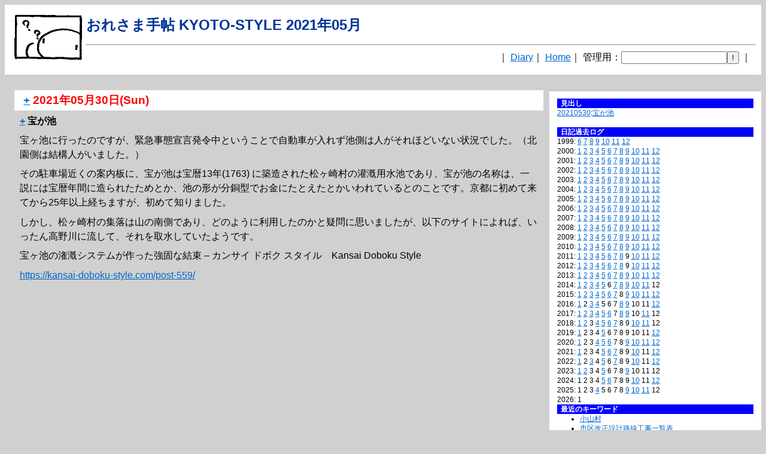

--- FILE ---
content_type: text/html; charset=utf-8
request_url: http://kinseijin.la.coocan.jp/d/?202105
body_size: 22278
content:
<!DOCTYPE html PUBLIC "-//W3C//DTD XHTML 1.0 Strict//EN" "http://www.w3.org/TR/xhtml1/DTD/xhtml1-strict.dtd">
<html xmlns="http://www.w3.org/1999/xhtml" xmlns:v="urn:schemas-microsoft-com:vml">
<HEAD>
<TITLE>おれさま手帖 KYOTO-STYLE 2021年05月 </TITLE>
<style type="text/css">
v:*{
    behavior:url(#default#VML);
}
</style>
<!--<script src="http://maps.google.com/maps?file=api&v=2&key=AIzaSyC0Ev6ojisYT16I46xpIFWJLhXJAZdz00M&datum=wgs84"  type="text/javascript"></script>-->
<META http-equiv="Content-Type" content="text/html; charset=utf-8">
<META NAME="Author" CONTENT="URA Tetsuji">
<meta name="viewport" content="width=device-width,initial-scale=1"><!--レスポンシブ対応2022-5-8-->
<!--<LINK REL="stylesheet" TYPE="text/css" HREF="http://kinseijin.la.coocan.jp/std.css" TITLE="std">-->
<LINK REL="stylesheet" TYPE="text/css" HREF="/std.css" TITLE="std">
<!--Open Graph Protocol-->
<head prefix="og: https://ogp.me/ns#">
<meta property="og:url" content="kinseijin.la.coocan.jp/d/?202105" />
<meta property="og:type" content="article" />
<meta property="og:title" content="おれさま手帖 KYOTO-STYLE 2021年05月 " />
<meta property="og:site_name" content="おれさま手帖 KYOTO-STYLE" />
<meta property="og:image" content="http://kinseijin.la.coocan.jp/ore/file/qkinseijin.png" />
</HEAD>
<BODY>
<DIV class="top">
<img src="http://kinseijin.la.coocan.jp/ore/file/qkinseijin.png" style="float : left ; margin : 0 0 0 0 ; vertical-align : bottom ">
<H1 class="title">おれさま手帖 KYOTO-STYLE 2021年05月 </H1>
<HR>
<FORM NAME="SEARCH" METHOD="get" ACTION="http://kinseijin.la.coocan.jp/d/index.cgi">
<p align="right">｜
<!--
<A HREF="http://kinseijin.la.coocan.jp/d/y=2021&m=05">このページ</A>｜
<A HREF="http://kinseijin.la.coocan.jp/d/?FrontPage">FrontPage</A>｜
<A HREF="http://kinseijin.la.coocan.jp/d/?IndexPage">IndexPage</A>｜
-->
<A HREF="http://kinseijin.la.coocan.jp/d/">Diary</A>｜
<A HREF="http://kinseijin.la.coocan.jp/ura/">Home</A>｜
管理用：<INPUT TYPE="password" NAME="admin"><INPUT TYPE="hidden" NAME="y" VALUE="2021"><INPUT TYPE="hidden" NAME="m" VALUE="05"><INPUT TYPE="submit" VALUE="!">
｜
</p>
</FORM>
</DIV>
<DIV class="cl"></DIV>
<DIV class="dlist">
<!--DiaryList-->
<H4>見出し</H4>
<A HREF="#20210530">20210530</A>:<A HREF="#20210530.20210530212545">宝が池</A><BR><BR>
<H4>日記過去ログ</H4>
1999:
<A HREF="http://kinseijin.la.coocan.jp/d/?199906">6</A>
<A HREF="http://kinseijin.la.coocan.jp/d/?199907">7</A>
<A HREF="http://kinseijin.la.coocan.jp/d/?199908">8</A>
<A HREF="http://kinseijin.la.coocan.jp/d/?199909">9</A>
<A HREF="http://kinseijin.la.coocan.jp/d/?199910">10</A>
<A HREF="http://kinseijin.la.coocan.jp/d/?199911">11</A>
<A HREF="http://kinseijin.la.coocan.jp/d/?199912">12</A>
<BR>
2000:
<A HREF="http://kinseijin.la.coocan.jp/d/?200001">1</A>
<A HREF="http://kinseijin.la.coocan.jp/d/?200002">2</A>
<A HREF="http://kinseijin.la.coocan.jp/d/?200003">3</A>
<A HREF="http://kinseijin.la.coocan.jp/d/?200004">4</A>
<A HREF="http://kinseijin.la.coocan.jp/d/?200005">5</A>
<A HREF="http://kinseijin.la.coocan.jp/d/?200006">6</A>
<A HREF="http://kinseijin.la.coocan.jp/d/?200007">7</A>
<A HREF="http://kinseijin.la.coocan.jp/d/?200008">8</A>
<A HREF="http://kinseijin.la.coocan.jp/d/?200009">9</A>
<A HREF="http://kinseijin.la.coocan.jp/d/?200010">10</A>
<A HREF="http://kinseijin.la.coocan.jp/d/?200011">11</A>
<A HREF="http://kinseijin.la.coocan.jp/d/?200012">12</A>
<BR>
2001:
<A HREF="http://kinseijin.la.coocan.jp/d/?200101">1</A>
<A HREF="http://kinseijin.la.coocan.jp/d/?200102">2</A>
<A HREF="http://kinseijin.la.coocan.jp/d/?200103">3</A>
<A HREF="http://kinseijin.la.coocan.jp/d/?200104">4</A>
<A HREF="http://kinseijin.la.coocan.jp/d/?200105">5</A>
<A HREF="http://kinseijin.la.coocan.jp/d/?200106">6</A>
<A HREF="http://kinseijin.la.coocan.jp/d/?200107">7</A>
<A HREF="http://kinseijin.la.coocan.jp/d/?200108">8</A>
<A HREF="http://kinseijin.la.coocan.jp/d/?200109">9</A>
<A HREF="http://kinseijin.la.coocan.jp/d/?200110">10</A>
<A HREF="http://kinseijin.la.coocan.jp/d/?200111">11</A>
<A HREF="http://kinseijin.la.coocan.jp/d/?200112">12</A>
<BR>
2002:
<A HREF="http://kinseijin.la.coocan.jp/d/?200201">1</A>
<A HREF="http://kinseijin.la.coocan.jp/d/?200202">2</A>
<A HREF="http://kinseijin.la.coocan.jp/d/?200203">3</A>
<A HREF="http://kinseijin.la.coocan.jp/d/?200204">4</A>
<A HREF="http://kinseijin.la.coocan.jp/d/?200205">5</A>
<A HREF="http://kinseijin.la.coocan.jp/d/?200206">6</A>
<A HREF="http://kinseijin.la.coocan.jp/d/?200207">7</A>
<A HREF="http://kinseijin.la.coocan.jp/d/?200208">8</A>
<A HREF="http://kinseijin.la.coocan.jp/d/?200209">9</A>
<A HREF="http://kinseijin.la.coocan.jp/d/?200210">10</A>
<A HREF="http://kinseijin.la.coocan.jp/d/?200211">11</A>
<A HREF="http://kinseijin.la.coocan.jp/d/?200212">12</A>
<BR>
2003:
<A HREF="http://kinseijin.la.coocan.jp/d/?200301">1</A>
<A HREF="http://kinseijin.la.coocan.jp/d/?200302">2</A>
<A HREF="http://kinseijin.la.coocan.jp/d/?200303">3</A>
<A HREF="http://kinseijin.la.coocan.jp/d/?200304">4</A>
<A HREF="http://kinseijin.la.coocan.jp/d/?200305">5</A>
<A HREF="http://kinseijin.la.coocan.jp/d/?200306">6</A>
<A HREF="http://kinseijin.la.coocan.jp/d/?200307">7</A>
<A HREF="http://kinseijin.la.coocan.jp/d/?200308">8</A>
<A HREF="http://kinseijin.la.coocan.jp/d/?200309">9</A>
<A HREF="http://kinseijin.la.coocan.jp/d/?200310">10</A>
<A HREF="http://kinseijin.la.coocan.jp/d/?200311">11</A>
<A HREF="http://kinseijin.la.coocan.jp/d/?200312">12</A>
<BR>
2004:
<A HREF="http://kinseijin.la.coocan.jp/d/?200401">1</A>
<A HREF="http://kinseijin.la.coocan.jp/d/?200402">2</A>
<A HREF="http://kinseijin.la.coocan.jp/d/?200403">3</A>
<A HREF="http://kinseijin.la.coocan.jp/d/?200404">4</A>
<A HREF="http://kinseijin.la.coocan.jp/d/?200405">5</A>
<A HREF="http://kinseijin.la.coocan.jp/d/?200406">6</A>
<A HREF="http://kinseijin.la.coocan.jp/d/?200407">7</A>
<A HREF="http://kinseijin.la.coocan.jp/d/?200408">8</A>
<A HREF="http://kinseijin.la.coocan.jp/d/?200409">9</A>
<A HREF="http://kinseijin.la.coocan.jp/d/?200410">10</A>
<A HREF="http://kinseijin.la.coocan.jp/d/?200411">11</A>
<A HREF="http://kinseijin.la.coocan.jp/d/?200412">12</A>
<BR>
2005:
<A HREF="http://kinseijin.la.coocan.jp/d/?200501">1</A>
<A HREF="http://kinseijin.la.coocan.jp/d/?200502">2</A>
<A HREF="http://kinseijin.la.coocan.jp/d/?200503">3</A>
<A HREF="http://kinseijin.la.coocan.jp/d/?200504">4</A>
<A HREF="http://kinseijin.la.coocan.jp/d/?200505">5</A>
<A HREF="http://kinseijin.la.coocan.jp/d/?200506">6</A>
<A HREF="http://kinseijin.la.coocan.jp/d/?200507">7</A>
<A HREF="http://kinseijin.la.coocan.jp/d/?200508">8</A>
<A HREF="http://kinseijin.la.coocan.jp/d/?200509">9</A>
<A HREF="http://kinseijin.la.coocan.jp/d/?200510">10</A>
<A HREF="http://kinseijin.la.coocan.jp/d/?200511">11</A>
<A HREF="http://kinseijin.la.coocan.jp/d/?200512">12</A>
<BR>
2006:
<A HREF="http://kinseijin.la.coocan.jp/d/?200601">1</A>
<A HREF="http://kinseijin.la.coocan.jp/d/?200602">2</A>
<A HREF="http://kinseijin.la.coocan.jp/d/?200603">3</A>
<A HREF="http://kinseijin.la.coocan.jp/d/?200604">4</A>
<A HREF="http://kinseijin.la.coocan.jp/d/?200605">5</A>
<A HREF="http://kinseijin.la.coocan.jp/d/?200606">6</A>
<A HREF="http://kinseijin.la.coocan.jp/d/?200607">7</A>
<A HREF="http://kinseijin.la.coocan.jp/d/?200608">8</A>
<A HREF="http://kinseijin.la.coocan.jp/d/?200609">9</A>
<A HREF="http://kinseijin.la.coocan.jp/d/?200610">10</A>
<A HREF="http://kinseijin.la.coocan.jp/d/?200611">11</A>
<A HREF="http://kinseijin.la.coocan.jp/d/?200612">12</A>
<BR>
2007:
<A HREF="http://kinseijin.la.coocan.jp/d/?200701">1</A>
<A HREF="http://kinseijin.la.coocan.jp/d/?200702">2</A>
<A HREF="http://kinseijin.la.coocan.jp/d/?200703">3</A>
<A HREF="http://kinseijin.la.coocan.jp/d/?200704">4</A>
<A HREF="http://kinseijin.la.coocan.jp/d/?200705">5</A>
<A HREF="http://kinseijin.la.coocan.jp/d/?200706">6</A>
<A HREF="http://kinseijin.la.coocan.jp/d/?200707">7</A>
<A HREF="http://kinseijin.la.coocan.jp/d/?200708">8</A>
<A HREF="http://kinseijin.la.coocan.jp/d/?200709">9</A>
<A HREF="http://kinseijin.la.coocan.jp/d/?200710">10</A>
<A HREF="http://kinseijin.la.coocan.jp/d/?200711">11</A>
<A HREF="http://kinseijin.la.coocan.jp/d/?200712">12</A>
<BR>
2008:
<A HREF="http://kinseijin.la.coocan.jp/d/?200801">1</A>
<A HREF="http://kinseijin.la.coocan.jp/d/?200802">2</A>
<A HREF="http://kinseijin.la.coocan.jp/d/?200803">3</A>
<A HREF="http://kinseijin.la.coocan.jp/d/?200804">4</A>
<A HREF="http://kinseijin.la.coocan.jp/d/?200805">5</A>
<A HREF="http://kinseijin.la.coocan.jp/d/?200806">6</A>
<A HREF="http://kinseijin.la.coocan.jp/d/?200807">7</A>
<A HREF="http://kinseijin.la.coocan.jp/d/?200808">8</A>
<A HREF="http://kinseijin.la.coocan.jp/d/?200809">9</A>
<A HREF="http://kinseijin.la.coocan.jp/d/?200810">10</A>
<A HREF="http://kinseijin.la.coocan.jp/d/?200811">11</A>
<A HREF="http://kinseijin.la.coocan.jp/d/?200812">12</A>
<BR>
2009:
<A HREF="http://kinseijin.la.coocan.jp/d/?200901">1</A>
<A HREF="http://kinseijin.la.coocan.jp/d/?200902">2</A>
<A HREF="http://kinseijin.la.coocan.jp/d/?200903">3</A>
<A HREF="http://kinseijin.la.coocan.jp/d/?200904">4</A>
<A HREF="http://kinseijin.la.coocan.jp/d/?200905">5</A>
<A HREF="http://kinseijin.la.coocan.jp/d/?200906">6</A>
<A HREF="http://kinseijin.la.coocan.jp/d/?200907">7</A>
<A HREF="http://kinseijin.la.coocan.jp/d/?200908">8</A>
<A HREF="http://kinseijin.la.coocan.jp/d/?200909">9</A>
<A HREF="http://kinseijin.la.coocan.jp/d/?200910">10</A>
<A HREF="http://kinseijin.la.coocan.jp/d/?200911">11</A>
<A HREF="http://kinseijin.la.coocan.jp/d/?200912">12</A>
<BR>
2010:
<A HREF="http://kinseijin.la.coocan.jp/d/?201001">1</A>
<A HREF="http://kinseijin.la.coocan.jp/d/?201002">2</A>
<A HREF="http://kinseijin.la.coocan.jp/d/?201003">3</A>
<A HREF="http://kinseijin.la.coocan.jp/d/?201004">4</A>
<A HREF="http://kinseijin.la.coocan.jp/d/?201005">5</A>
<A HREF="http://kinseijin.la.coocan.jp/d/?201006">6</A>
<A HREF="http://kinseijin.la.coocan.jp/d/?201007">7</A>
<A HREF="http://kinseijin.la.coocan.jp/d/?201008">8</A>
<A HREF="http://kinseijin.la.coocan.jp/d/?201009">9</A>
<A HREF="http://kinseijin.la.coocan.jp/d/?201010">10</A>
<A HREF="http://kinseijin.la.coocan.jp/d/?201011">11</A>
<A HREF="http://kinseijin.la.coocan.jp/d/?201012">12</A>
<BR>
2011:
<A HREF="http://kinseijin.la.coocan.jp/d/?201101">1</A>
<A HREF="http://kinseijin.la.coocan.jp/d/?201102">2</A>
<A HREF="http://kinseijin.la.coocan.jp/d/?201103">3</A>
<A HREF="http://kinseijin.la.coocan.jp/d/?201104">4</A>
<A HREF="http://kinseijin.la.coocan.jp/d/?201105">5</A>
<A HREF="http://kinseijin.la.coocan.jp/d/?201106">6</A>
<A HREF="http://kinseijin.la.coocan.jp/d/?201107">7</A>
<A HREF="http://kinseijin.la.coocan.jp/d/?201108">8</A>
9
<A HREF="http://kinseijin.la.coocan.jp/d/?201110">10</A>
<A HREF="http://kinseijin.la.coocan.jp/d/?201111">11</A>
<A HREF="http://kinseijin.la.coocan.jp/d/?201112">12</A>
<BR>
2012:
<A HREF="http://kinseijin.la.coocan.jp/d/?201201">1</A>
<A HREF="http://kinseijin.la.coocan.jp/d/?201202">2</A>
<A HREF="http://kinseijin.la.coocan.jp/d/?201203">3</A>
<A HREF="http://kinseijin.la.coocan.jp/d/?201204">4</A>
<A HREF="http://kinseijin.la.coocan.jp/d/?201205">5</A>
<A HREF="http://kinseijin.la.coocan.jp/d/?201206">6</A>
<A HREF="http://kinseijin.la.coocan.jp/d/?201207">7</A>
<A HREF="http://kinseijin.la.coocan.jp/d/?201208">8</A>
9
<A HREF="http://kinseijin.la.coocan.jp/d/?201210">10</A>
<A HREF="http://kinseijin.la.coocan.jp/d/?201211">11</A>
<A HREF="http://kinseijin.la.coocan.jp/d/?201212">12</A>
<BR>
2013:
<A HREF="http://kinseijin.la.coocan.jp/d/?201301">1</A>
<A HREF="http://kinseijin.la.coocan.jp/d/?201302">2</A>
<A HREF="http://kinseijin.la.coocan.jp/d/?201303">3</A>
<A HREF="http://kinseijin.la.coocan.jp/d/?201304">4</A>
<A HREF="http://kinseijin.la.coocan.jp/d/?201305">5</A>
<A HREF="http://kinseijin.la.coocan.jp/d/?201306">6</A>
<A HREF="http://kinseijin.la.coocan.jp/d/?201307">7</A>
<A HREF="http://kinseijin.la.coocan.jp/d/?201308">8</A>
<A HREF="http://kinseijin.la.coocan.jp/d/?201309">9</A>
<A HREF="http://kinseijin.la.coocan.jp/d/?201310">10</A>
<A HREF="http://kinseijin.la.coocan.jp/d/?201311">11</A>
<A HREF="http://kinseijin.la.coocan.jp/d/?201312">12</A>
<BR>
2014:
<A HREF="http://kinseijin.la.coocan.jp/d/?201401">1</A>
<A HREF="http://kinseijin.la.coocan.jp/d/?201402">2</A>
<A HREF="http://kinseijin.la.coocan.jp/d/?201403">3</A>
<A HREF="http://kinseijin.la.coocan.jp/d/?201404">4</A>
<A HREF="http://kinseijin.la.coocan.jp/d/?201405">5</A>
6
<A HREF="http://kinseijin.la.coocan.jp/d/?201407">7</A>
<A HREF="http://kinseijin.la.coocan.jp/d/?201408">8</A>
<A HREF="http://kinseijin.la.coocan.jp/d/?201409">9</A>
<A HREF="http://kinseijin.la.coocan.jp/d/?201410">10</A>
<A HREF="http://kinseijin.la.coocan.jp/d/?201411">11</A>
12
<BR>
2015:
<A HREF="http://kinseijin.la.coocan.jp/d/?201501">1</A>
<A HREF="http://kinseijin.la.coocan.jp/d/?201502">2</A>
<A HREF="http://kinseijin.la.coocan.jp/d/?201503">3</A>
<A HREF="http://kinseijin.la.coocan.jp/d/?201504">4</A>
<A HREF="http://kinseijin.la.coocan.jp/d/?201505">5</A>
<A HREF="http://kinseijin.la.coocan.jp/d/?201506">6</A>
<A HREF="http://kinseijin.la.coocan.jp/d/?201507">7</A>
8
<A HREF="http://kinseijin.la.coocan.jp/d/?201509">9</A>
<A HREF="http://kinseijin.la.coocan.jp/d/?201510">10</A>
<A HREF="http://kinseijin.la.coocan.jp/d/?201511">11</A>
<A HREF="http://kinseijin.la.coocan.jp/d/?201512">12</A>
<BR>
2016:
<A HREF="http://kinseijin.la.coocan.jp/d/?201601">1</A>
2
<A HREF="http://kinseijin.la.coocan.jp/d/?201603">3</A>
<A HREF="http://kinseijin.la.coocan.jp/d/?201604">4</A>
5
6
7
<A HREF="http://kinseijin.la.coocan.jp/d/?201608">8</A>
<A HREF="http://kinseijin.la.coocan.jp/d/?201609">9</A>
10
11
<A HREF="http://kinseijin.la.coocan.jp/d/?201612">12</A>
<BR>
2017:
<A HREF="http://kinseijin.la.coocan.jp/d/?201701">1</A>
<A HREF="http://kinseijin.la.coocan.jp/d/?201702">2</A>
<A HREF="http://kinseijin.la.coocan.jp/d/?201703">3</A>
<A HREF="http://kinseijin.la.coocan.jp/d/?201704">4</A>
<A HREF="http://kinseijin.la.coocan.jp/d/?201705">5</A>
<A HREF="http://kinseijin.la.coocan.jp/d/?201706">6</A>
7
<A HREF="http://kinseijin.la.coocan.jp/d/?201708">8</A>
<A HREF="http://kinseijin.la.coocan.jp/d/?201709">9</A>
10
<A HREF="http://kinseijin.la.coocan.jp/d/?201711">11</A>
12
<BR>
2018:
<A HREF="http://kinseijin.la.coocan.jp/d/?201801">1</A>
<A HREF="http://kinseijin.la.coocan.jp/d/?201802">2</A>
3
<A HREF="http://kinseijin.la.coocan.jp/d/?201804">4</A>
<A HREF="http://kinseijin.la.coocan.jp/d/?201805">5</A>
<A HREF="http://kinseijin.la.coocan.jp/d/?201806">6</A>
<A HREF="http://kinseijin.la.coocan.jp/d/?201807">7</A>
8
9
<A HREF="http://kinseijin.la.coocan.jp/d/?201810">10</A>
<A HREF="http://kinseijin.la.coocan.jp/d/?201811">11</A>
12
<BR>
2019:
<A HREF="http://kinseijin.la.coocan.jp/d/?201901">1</A>
2
3
4
<A HREF="http://kinseijin.la.coocan.jp/d/?201905">5</A>
6
7
8
9
10
11
<A HREF="http://kinseijin.la.coocan.jp/d/?201912">12</A>
<BR>
2020:
<A HREF="http://kinseijin.la.coocan.jp/d/?202001">1</A>
2
3
<A HREF="http://kinseijin.la.coocan.jp/d/?202004">4</A>
<A HREF="http://kinseijin.la.coocan.jp/d/?202005">5</A>
<A HREF="http://kinseijin.la.coocan.jp/d/?202006">6</A>
7
8
<A HREF="http://kinseijin.la.coocan.jp/d/?202009">9</A>
<A HREF="http://kinseijin.la.coocan.jp/d/?202010">10</A>
<A HREF="http://kinseijin.la.coocan.jp/d/?202011">11</A>
<A HREF="http://kinseijin.la.coocan.jp/d/?202012">12</A>
<BR>
2021:
<A HREF="http://kinseijin.la.coocan.jp/d/?202101">1</A>
2
3
4
<A HREF="http://kinseijin.la.coocan.jp/d/?202105">5</A>
<A HREF="http://kinseijin.la.coocan.jp/d/?202106">6</A>
<A HREF="http://kinseijin.la.coocan.jp/d/?202107">7</A>
8
9
<A HREF="http://kinseijin.la.coocan.jp/d/?202110">10</A>
11
<A HREF="http://kinseijin.la.coocan.jp/d/?202112">12</A>
<BR>
2022:
<A HREF="http://kinseijin.la.coocan.jp/d/?202201">1</A>
2
<A HREF="http://kinseijin.la.coocan.jp/d/?202203">3</A>
4
<A HREF="http://kinseijin.la.coocan.jp/d/?202205">5</A>
6
<A HREF="http://kinseijin.la.coocan.jp/d/?202207">7</A>
8
9
<A HREF="http://kinseijin.la.coocan.jp/d/?202210">10</A>
11
<A HREF="http://kinseijin.la.coocan.jp/d/?202212">12</A>
<BR>
2023:
<A HREF="http://kinseijin.la.coocan.jp/d/?202301">1</A>
<A HREF="http://kinseijin.la.coocan.jp/d/?202302">2</A>
3
4
<A HREF="http://kinseijin.la.coocan.jp/d/?202305">5</A>
6
7
8
<A HREF="http://kinseijin.la.coocan.jp/d/?202309">9</A>
10
11
12
<BR>
2024:
1
2
3
4
<A HREF="http://kinseijin.la.coocan.jp/d/?202405">5</A>
<A HREF="http://kinseijin.la.coocan.jp/d/?202406">6</A>
7
8
9
<A HREF="http://kinseijin.la.coocan.jp/d/?202410">10</A>
11
<A HREF="http://kinseijin.la.coocan.jp/d/?202412">12</A>
<BR>
2025:
1
2
3
<A HREF="http://kinseijin.la.coocan.jp/d/?202504">4</A>
5
6
7
8
<A HREF="http://kinseijin.la.coocan.jp/d/?202509">9</A>
<A HREF="http://kinseijin.la.coocan.jp/d/?202510">10</A>
<A HREF="http://kinseijin.la.coocan.jp/d/?202511">11</A>
12
<BR>
2026:
1
<BR>
<H4>最近のキーワード</H4><UL>
<LI><A HREF="./?koyamamura.txt">小山村</A>
<LI><A HREF="./?shikukaisei.txt">市区改正設計路線工事一覧表</A>
<LI><A HREF="./?fukei.txt">京都市内の風景印</A>
<LI><A HREF="./?sankakuten.txt">三角点</A>
<LI><A HREF="./?jintan.txt">仁丹看板</A>
<LI><A HREF="./?bus_end.txt">バスの終点</A>
<LI><A HREF="./?kuro-box.txt">玄箱</A>
<LI><A HREF="./?usejcodepm.txt">Jcode.pmを使う</A>
<LI><A HREF="./?honmachi.txt">本町通</A>
<LI><A HREF="./?BurariKamakura.txt">ぶらり鎌倉号</A>
<LI><A HREF="./?fuchi24.txt">淵24</A>
<LI><A HREF="./?jukyoplate.txt">京都の住居表示板</A>
<LI><A HREF="./?FrontPage.txt">FrontPage</A>
<LI><A HREF="./?imakoko.txt">imakoko!</A>
<LI><A HREF="./?au_reloader.txt">auのgps携帯電話での連続位置更新</A>
<LI><A HREF="./?googlemap.txt">GoogleMapを使う</A>
<LI><A HREF="./?kashmir3d2mif.txt">カシミール3DのGPSデータをGISで活用可能なMIF/MID形式のファイルに変換するperlスクリプト</A>
<LI><A HREF="./?megane.txt">メガネメガネ</A>
<LI><A HREF="./?yamagoe.txt">山越</A>
<LI><A HREF="./?new-system.txt">新しいシステム</A>
<LI><A HREF="./?perlbat.txt">作りかけのperlスクリプト</A>
<LI><A HREF="./?pc_henreki.txt">パソコン遍歴</A>
<LI><A HREF="./?_20041227192300.txt">GPS情報を使う</A>
<LI><A HREF="./?gpsone.txt">device:gpsone</A>
<LI><A HREF="./?moviefile.txt">動画ツール</A>
<LI><A HREF="./?a5407ca.txt">A5407CA</A>
<LI><A HREF="./?kyoto-tobichi.txt">京都府の飛地</A>
<LI><A HREF="./?_20040504221300.txt">ピタゴラ</A>
<LI><A HREF="./?_20040913173900.txt">画面制御とキー入力</A>
<LI><A HREF="./?otobako.txt">音箱</A>
<LI><A HREF="./?qmail.txt">qmail</A>
<LI><A HREF="./?searchcd.txt">捜索盤</A>
<LI><A HREF="./?_20040607141600.txt">apacheでリバースプロキシ</A>
<LI><A HREF="./?KSJ.txt">国土数値情報</A>
<LI><A HREF="./?GlobalMap.txt">地球地図</A>
<LI><A HREF="./?map25k.txt">数値地図25000</A>
<LI><A HREF="./?optios4.txt">Optio S4</A>
<LI><A HREF="./?energy.txt">部門</A>
<LI><A HREF="./?Taisakuhou.txt">地球温暖化対策推進法</A>
<LI><A HREF="./?EneConVision.txt">省エネルギービジョン</A>
<LI><A HREF="./?JikkouKeikaku.txt">実行計画</A>
<LI><A HREF="./?NewEneVision.txt">新エネルギービジョン</A>
<LI><A HREF="./?GWRegPlan.txt">地球温暖化対策地域推進計画</A>
<LI><A HREF="./?NewEnergy.txt">新エネルギー</A>
<LI><A HREF="./?EneConLaw.txt">省エネルギー法</A>
<LI><A HREF="./?OndankaTaikou.txt">地球温暖化対策推進大綱</A>
<LI><A HREF="./?AsEneStat.txt">総合エネルギー統計</A>
<LI><A HREF="./?EneBala.txt">エネルギーバランス表</A>
<LI><A HREF="./?HaishutsuKeisu.txt">エネルギーの消費に伴う二酸化炭素排出係数</A>
<LI><A HREF="./?EneMitoshi.txt">エネルギー需給見通し</A>
<LI><A HREF="./?EneCO2.txt">エネルギーの消費に伴う二酸化炭素排出量</A>
<LI><A HREF="./?cmdline.txt">コマンドライン系ツール＆Tips</A>
<LI><A HREF="./?win98tips.txt">Windows98用メモ</A>
<LI><A HREF="./?choki_energy.txt">国の長期エネルギー需給見通し</A>
<LI><A HREF="./?lagenda.txt">CASSIOPEIA l'agenda BE-500</A>
<LI><A HREF="./?myserver.txt">常時接続＆個人サーバで何かする？</A>
</UL>
<!--/DiaryList-->
</DIV>
<DIV class="main">
<H3 class="Sun"><A HREF="#20210530" NAME="20210530">+</A> 2021年05月30日(Sun)</H3>
<H4><A HREF="#20210530.20210530212545" NAME="20210530.20210530212545">+</A> 宝が池 </H4>
<P>宝ヶ池に行ったのですが、緊急事態宣言発令中ということで自動車が入れず池側は人がそれほどいない状況でした。（北園側は結構人がいました。）</P>
<P>その駐車場近くの案内板に、宝が池は宝暦13年(1763) に築造された松ヶ崎村の灌漑用水池であり、宝が池の名称は、一説には宝暦年間に造られたためとか、池の形が分銅型でお金にたとえたとかいわれているとのことです。京都に初めて来てから25年以上経ちますが、初めて知りました。</P>
<P>しかし、松ヶ崎村の集落は山の南側であり、どのように利用したのかと疑問に思いましたが、以下のサイトによれば、いったん高野川に流して、それを取水していたようです。</P>
<P>宝ヶ池の潅漑システムが作った強固な結束 &#8211; カンサイ ドボク スタイル　Kansai Doboku Style</P>
<P><A HREF="https://kansai-doboku-style.com/post-559/">https://kansai-doboku-style.com/post-559/</A></P>

</HR>
</DIV>
<DIV style="clear : left ; clear : right ;">
<script type="text/javascript">
<!--
	document.write( "<IMG SRC=\"http://kinseijin.mydns.jp/cgi-bin/gput.cgi?REF=" , escape( document.referrer.toString() ) ,"\" ALT=\"♪\" NOSAVE  align=right>" );
//-->
</script>
<noscript>
<IMG SRC="http://kinseijin.mydns.jp/cgi-bin/gput.cgi?REF=NoJavascript" ALT="♪" NOSAVE  ALIGN=RIGHT>
</noscript>
<p>
<A HREF="#top">[Top]</A>
<A HREF="http://kinseijin.la.coocan.jp/ura/">[Homepage]</A>
<A HREF="http://kinseijin.la.coocan.jp/d/">[Diary]</A>
</p>
</DIV>

</BODY>
</HTML>


--- FILE ---
content_type: text/css
request_url: http://kinseijin.la.coocan.jp/std.css
body_size: 5016
content:
/* 共通CSS */
/* BODY */
BODY {
	background-color: #d0d0d0 ;
	color: black ;
	line-height: 150% ;
	margin-top: 1ex ; margin-right: 1ex ; margin-bottom: 0 ; margin-left: 1ex ;
	font-family : Arial, "BIZ UDGothic", "Meiryo", "Hiragino Sans", "MS Gothic", sans-serif ;
}
/* デフォルト属性 */
/* A */
A:link    {	color: #0066CC; background: transparent; }
A:hover   {	color: #66CCFF; background: transparent; }
A:active  {	color: #CC6600; background: transparent; }
A:visited {	color: #666666; background: transparent; }
A.keyword {
	color: black;
	text-decoration: none;
	border-bottom: 1px solid gray;
}
/* Hn */
H1 {
	padding: 0.5ex 0   0.5ex 1ex;
	margin :   1ex 0ex   1ex 0ex;
	color: #003399; background: white;
	font-size: 150%;
}
H2 {
	padding: 0.5ex 0   0.5ex 1.2ex;
	margin : 0.5ex 0ex 0.5ex 0ex;
	color: #003399; background: white;
	font-size: 130%;
}
H3 {
	padding: 0.5ex 0   0.5ex 1.5ex;
	margin : 0.5ex 0ex 0.5ex   0ex;
	color: #003399; background: white;
	font-size: 120%;
}
H1.title  { text-align: left; 
	color: #003399;
	margin: 0ex 2ex 0.5ex 1ex ;
	padding: 1ex 1ex 1ex 3ex ;
/*	background: transparent; */
}
H3.Mon    { color: #000000; }
H3.Tue    { color: #000000; }
H3.Wed    { color: #000000; }
H3.Thu    { color: #000000; }
H3.Fri    { color: #000000; }
H3.Sat    { color: #3333FF; }
H3.Sun    { color: #FF0000; }
H4 {
	padding: 0   0   0   0;
	margin : 0.5ex 0.5ex 1ex 1ex;
	font-size: 100%;
}
H5 {
	padding: 0   0   0   0;
	margin : 1ex 0ex 0ex 1ex;
	font-size: 100%;
}
/* UL, LI */
UL { margin-top: 0;  margin-left: 2ex; padding-left: 6ex;}
UL.itxt   { margin-left: 6ex ; }
LI { padding-bottom: 0; margin-left: 0ex; }
/* P */
P { margin: 0 1ex 1ex 1ex;
    padding-bottom: 0ex;  }
/* PRE */
PRE       { background: white ; white-space:  pre ;
	font-size: 80% ; line-height: 100% ;
	margin : 1ex 1ex 1ex 6ex ;
	padding: 1ex 1ex 1ex 1ex; 
	border-color: #ffeeb0 ; border-style: outset ; border-width: 4px ;
}
PRE.AA {
	font-size : 12pt;
	font-family: 'ＭＳ Ｐゴシック';
	background-color : transparent ;
	border-style: none ;
}


/* BLOCKQUOTE */
BLOCKQUOTE{ background: white ;
	margin : 1ex 1ex 1ex 6ex ;
	padding: 1ex 1ex 1ex 1ex; 
}
/* TABLE */
TABLE {
	margin-top: 0; margin-right: 0; margin-bottom: 0; margin-left: 0;
	padding: 0;
	border-width: 1px 2px 2px 1px;
	border-color: black;
	border-style: solid;
}
TABLE CAPTION {
	font-weight: bold;
	color: teal;
}
TH {	background-color: silver; }

TH, TD {
	margin-top: 0;
	margin-right: 0;
	margin-bottom: 0;
	margin-left: 0;
	padding: 2px;
	border-width: 1px 0px 0px 1px;
	border-color: black;
	border-style: solid;
}
/* IMG */
IMG {		margin: 0 2ex 0 1ex; }
DIV.LIMG {
	margin : 0.5ex 0.5ex 0.5ex 1ex ;
	padding : 1ex 1ex 1ex 1ex ;
	float : left ;
	background-color : white ;
	color : black ;
	float : left ;
	font-size : 80% ; line-height : 100% ;
}
DIV.RIMG {
	margin : 0.5ex 1ex 0.5ex 0.5ex ;
	padding : 1ex 1ex 1ex 1ex ;
	float : left ;
	background-color : white ;
	color : black ;
	float : right ;
	font-size : 80% ; line-height : 100% ;
}
IMG.IMG {
	margin: 0 0 0 0 ;
	border: 0px;
	float : none ;
}

/* ADDRESS */
ADDRESS		{ margin-left: 1.5em; font-style: normal; }

/* 特殊な属性(クラスごとの属性) */
*.cl { clear: left; }

/* 「ブロック」となるクラス */
/* DIV.top */
DIV.top {
	background: white ; color: black ;
	margin: 1ex 0ex 1ex 0ex; 
	padding: 1ex 1ex 1ex 1ex;
}
/* DIV.dlist */
DIV.dlist { width : 26% ; float : right ; overflow : hidden ;
            margin: 3ex 0ex 1ex 1.5ex ; padding: 1% 1% 1% 1%  ; 
            font-size : 75% ; background-color: white ; line-height: 140% ; }
DIV.dlist UL { margin: 0 0 0 0 ; padding: 0 0 0 6ex;}
DIV.dlist H4 { background-color: blue ; color: white ;
              margin: 0 0 0 0 ; padding-left: 1ex; }
DIV.dlist P  { margin: 0 0 0 2ex ; padding-left: 1ex; }
/* DIV.main */
DIV.main { width : 70% ; float : right ; overflow : hidden ;
	margin-top: 1.5ex ; margin-right: 0ex ; margin-bottom: 1ex ; margin-left: 0ex ;
	padding: 0 0ex 0 1ex;
}
/* DIV.link */
*.link { margin : 0 0 0 0 }
DIV.link { width : 27%; float : left ; overflow : hidden ;
           padding: 0.5ex 0.5ex 0.5ex 0.5ex ; 
           font-size : 75% ; background-color : white ; line-height: 140% ; }
DIV.link UL { margin: 0 0 0 0 ; padding: 0 0 0 6ex;}
DIV.link H4 { background-color: blue ; color: white ;
              margin: 0 0 0 0 ; padding-left: 1ex; }
DIV.link P  { margin: 0 0 0 2ex ; padding-left: 1ex; }
/* DIV.bottom */
DIV.bottom { clear : left ; padding: 2ex 2ex 0 0 ;
	border-width : 3px 0 0 0 ;  border-color : white ; border-style : solid ; 
}
/* レスポンシブ対応(2022-5-8) */
@media screen and (max-width:480px) {
	p {
		width: 100%;
		margin: 0px 0 10px 0;
		clear: both;
	}
	main {
		width: 100%;
		float : none ;
	}
	DIV.main { width: 100% ; float: none; }
	DIV.dlist { width : 100%;  float: none; 
 		margin: 3ex 0ex 1ex 1.5ex ; padding: 1% 1% 1% 1%  ; 
        	font-size : 75% ; background-color: white ; line-height: 140% ; }
}
/* etc */
